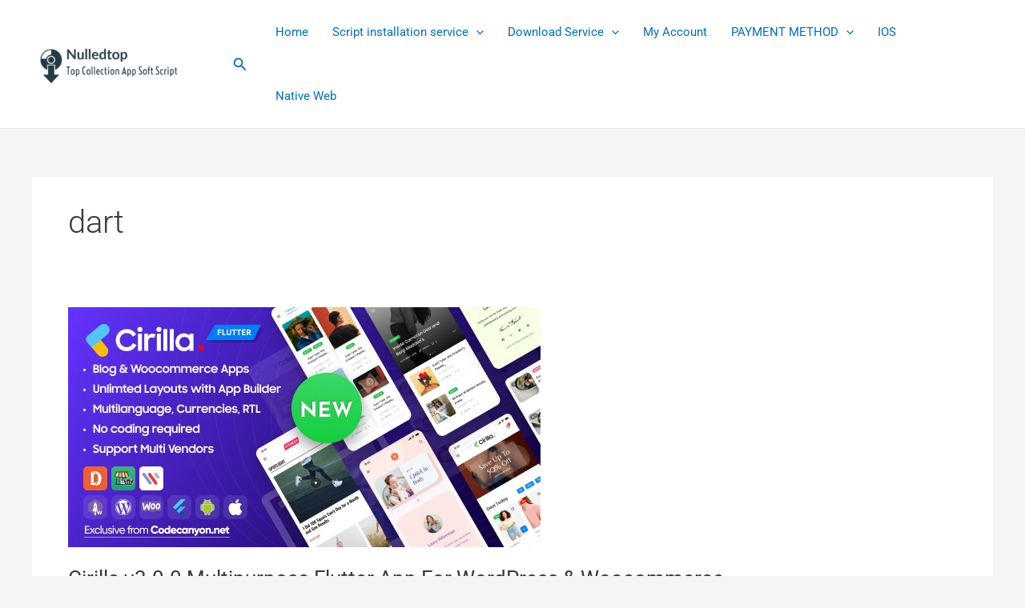

--- FILE ---
content_type: text/html; charset=utf-8
request_url: https://www.google.com/recaptcha/api2/aframe
body_size: 265
content:
<!DOCTYPE HTML><html><head><meta http-equiv="content-type" content="text/html; charset=UTF-8"></head><body><script nonce="aFeZbipp9DZynFiBndOZtg">/** Anti-fraud and anti-abuse applications only. See google.com/recaptcha */ try{var clients={'sodar':'https://pagead2.googlesyndication.com/pagead/sodar?'};window.addEventListener("message",function(a){try{if(a.source===window.parent){var b=JSON.parse(a.data);var c=clients[b['id']];if(c){var d=document.createElement('img');d.src=c+b['params']+'&rc='+(localStorage.getItem("rc::a")?sessionStorage.getItem("rc::b"):"");window.document.body.appendChild(d);sessionStorage.setItem("rc::e",parseInt(sessionStorage.getItem("rc::e")||0)+1);localStorage.setItem("rc::h",'1769980334253');}}}catch(b){}});window.parent.postMessage("_grecaptcha_ready", "*");}catch(b){}</script></body></html>